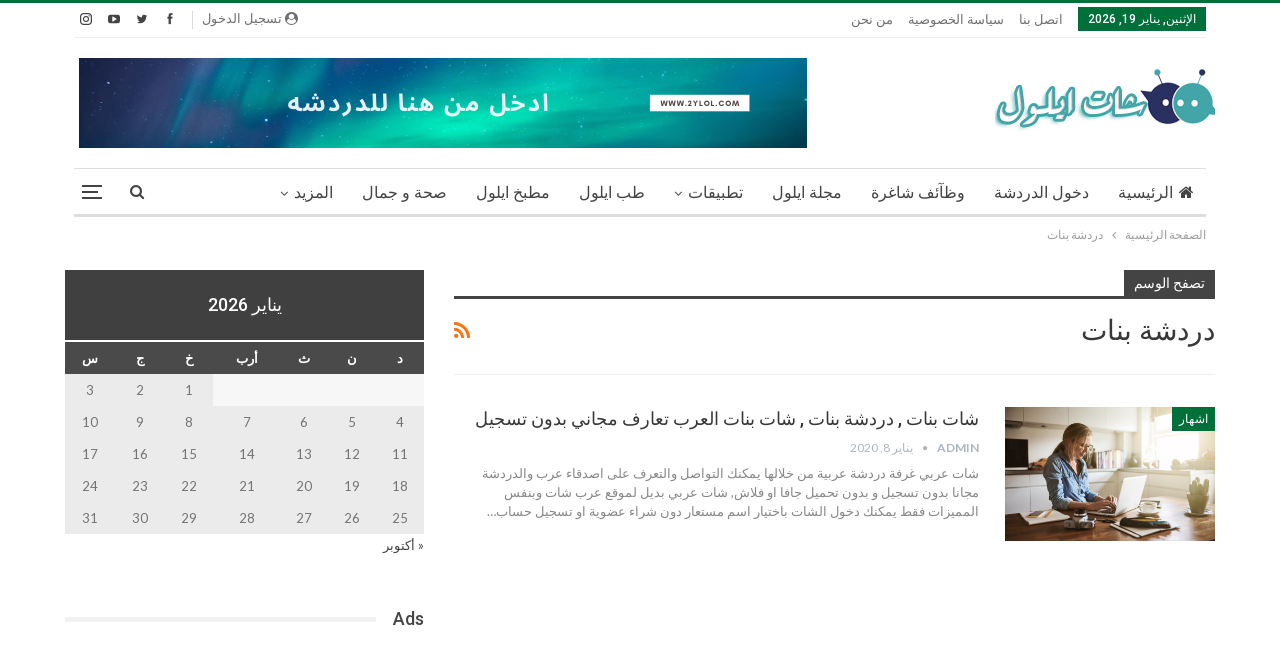

--- FILE ---
content_type: text/html; charset=utf-8
request_url: https://www.google.com/recaptcha/api2/aframe
body_size: 269
content:
<!DOCTYPE HTML><html><head><meta http-equiv="content-type" content="text/html; charset=UTF-8"></head><body><script nonce="HxKobNLSR9f2xy5eZ1RZVA">/** Anti-fraud and anti-abuse applications only. See google.com/recaptcha */ try{var clients={'sodar':'https://pagead2.googlesyndication.com/pagead/sodar?'};window.addEventListener("message",function(a){try{if(a.source===window.parent){var b=JSON.parse(a.data);var c=clients[b['id']];if(c){var d=document.createElement('img');d.src=c+b['params']+'&rc='+(localStorage.getItem("rc::a")?sessionStorage.getItem("rc::b"):"");window.document.body.appendChild(d);sessionStorage.setItem("rc::e",parseInt(sessionStorage.getItem("rc::e")||0)+1);localStorage.setItem("rc::h",'1768816394533');}}}catch(b){}});window.parent.postMessage("_grecaptcha_ready", "*");}catch(b){}</script></body></html>